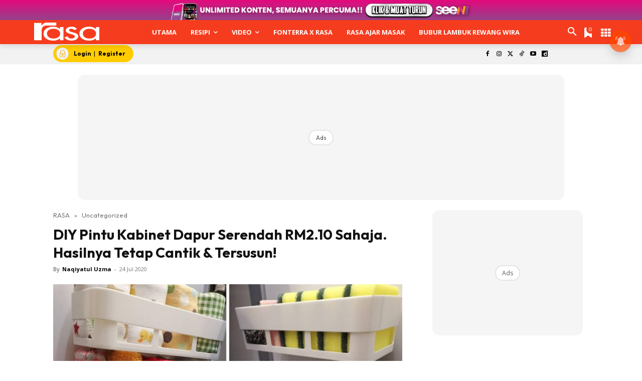

--- FILE ---
content_type: text/html; charset=utf-8
request_url: https://www.google.com/recaptcha/api2/aframe
body_size: 182
content:
<!DOCTYPE HTML><html><head><meta http-equiv="content-type" content="text/html; charset=UTF-8"></head><body><script nonce="heR4z9d1cyPUHcCR4IoJ0w">/** Anti-fraud and anti-abuse applications only. See google.com/recaptcha */ try{var clients={'sodar':'https://pagead2.googlesyndication.com/pagead/sodar?'};window.addEventListener("message",function(a){try{if(a.source===window.parent){var b=JSON.parse(a.data);var c=clients[b['id']];if(c){var d=document.createElement('img');d.src=c+b['params']+'&rc='+(localStorage.getItem("rc::a")?sessionStorage.getItem("rc::b"):"");window.document.body.appendChild(d);sessionStorage.setItem("rc::e",parseInt(sessionStorage.getItem("rc::e")||0)+1);localStorage.setItem("rc::h",'1768386299598');}}}catch(b){}});window.parent.postMessage("_grecaptcha_ready", "*");}catch(b){}</script></body></html>

--- FILE ---
content_type: application/javascript; charset=utf-8
request_url: https://fundingchoicesmessages.google.com/f/AGSKWxXIA_H-lxmbFGo4gE-gq0mihvr1ltrSs8C3-4LRWH5F9Rf1iWh_aggsL0peL0VDPKwFeT7vbLRZBkkCGaDw8G0P2QKMIhmL4-KR47WLeaqOOQEfRshLVneLz_Z5IG5X1gI6Rj7epqav6VF1UAQUCY7LHst6jY43LQMCTgjlruAB599jWY3gIQQX_36I/_/ads_left_.bns1.net//jquery.peelback./yahooadsapi./fuckingadblockplus.
body_size: -1290
content:
window['f0fcccfd-8286-4068-a575-8c458215f82c'] = true;